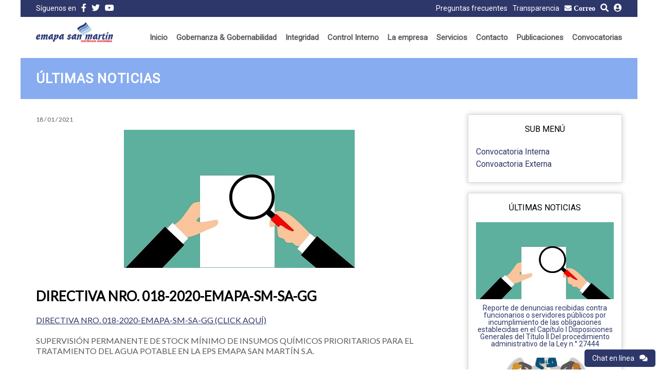

--- FILE ---
content_type: text/html; charset=UTF-8
request_url: https://www.emapasanmartin.com/articulo/directiva-nro-018-2020-emapa-sm-sa-gg
body_size: 5299
content:
<!DOCTYPE html>
<html lang="es-ES">

  <head>
    <meta charset="UTF-8">
    <meta name="viewport" content="width=device-width, initial-scale=1">
    <title>DIRECTIVA NRO. 018-2020-EMAPA-SM-SA-GG | EPS San Martín</title>

    
    <link rel="stylesheet" href="https://cdn.jsdelivr.net/bxslider/4.2.12/jquery.bxslider.css">
    <link rel="stylesheet" type="text/css" href="//cdn.jsdelivr.net/npm/slick-carousel@1.8.1/slick/slick.css"/>

    <link rel="stylesheet" type="text/css" href="/js/colorbox/colorbox.css">
    <link rel="stylesheet" type="text/css" href="/css/app.css">

    <link href="https://fonts.googleapis.com/css?family=Lato|Roboto" rel="stylesheet">

    <link rel="stylesheet" type="text/css" href="/vendor/fontawesome/css/all.min.css">

    <script type='text/javascript' src='//platform-api.sharethis.com/js/sharethis.js#property=5cc1e4d2c7f6b60012eedb64&product=inline-share-buttons' async='async'></script>

      
      <meta property="og:url"                content="https://www.emapasanmartin.com/articulo/directiva-nro-018-2020-emapa-sm-sa-gg" />
    <meta property="og:type"               content="article" />
    <meta property="og:title"              content="DIRECTIVA NRO. 018-2020-EMAPA-SM-SA-GG" />
          <meta property="og:image"              content="https://www.emapasanmartin.com/uploads/Galeria/control.jpg" />
      

    <!-- Global site tag (gtag.js) - Google Analytics -->
    <script async src="https://www.googletagmanager.com/gtag/js?id=UA-141595755-1"></script>
    <script>
      window.dataLayer = window.dataLayer || [];
      function gtag(){dataLayer.push(arguments);}
      gtag('js', new Date());

      gtag('config', 'UA-141604744-1');
    </script>


  </head>

  <body class="article epssanmartin">

  	<header>
      <div class="container">
        <div class="top_tools_bar">
          <div class="menu_left_container">
    <nav>
  <ul>
    <li class="text">Síguenos en</li>
          <li class="facebook"><a href="https://www.facebook.com/EmapaSanMartinS.A/" target="_blank"><i class="fab fa-facebook-f"></i></a></li>
              <li class="twitter"><a href="https://twitter.com" target="_blank"><i class="fab fa-twitter"></i></a></li>
              <li class="youtube"><a href="https://www.youtube.com/channel/UCvBNzy5H-_Iaf2bML14ssqQ/videos" target="_blank"><i class="fab fa-youtube"></i></a></li>
      </ul>
</nav>  </div>

  <div class="menu_right_container">
    <nav>
      <ul>
                  <li id="item-1" class="">
      <a href="/preguntas-frecuentes">Preguntas frecuentes</a>
  </li>                  <li id="item-2" class="">
      <a href="http://www.transparencia.gob.pe/enlaces/pte_transparencia_enlaces.aspx?id_entidad=13771#.XPfCNIgzaUk">Transparencia</a>
  </li>                  <li id="item-3" class="fas fa-envelope">
      <a href="https://s1360.use1.mysecurecloudhost.com:2096/">Correo</a>
  </li>                <li class="search"><a href="/buscar"><i class="fas fa-search"></i></a></li>
        <li class="admin-login"><a href="/admin"><i class="fas fa-user-circle"></i></a></li>
      </ul>
    </nav>
  </div>

        </div>

        <div class="logo_menu">
          <div class="logo"><a href="/"><img src="/uploads/Logos/logo-sanmartin.png"></a></div>
          <div class="menu_container"><nav>
  	<div class="mainMenuMobileButton justMobile">
  		<span class="opened"><i class="fas fa-bars "></i></span>
  		<span><i class="fas fa-times"></i></span>
  	</div> 
    <ul>
			<li id="item-1" class="
			
										depth-1
					">
			<a href="/" class="">Inicio</a>
					</li>
			<li id="item-8" class="
			
										depth-1
					">
			<a href="#" class="">Gobernanza &amp; Gobernabilidad</a>
							<ul>
			<li id="item-29" class="
			
										depth-2
					">
			<a href="/informesgyg" class="">Informes GyG</a>
					</li>
			<li id="item-9" class="
			
										depth-2
					">
			<a href="/gobernanza" class="">Gobernanza</a>
					</li>
			<li id="item-10" class="
			
										depth-2
					">
			<a href="/gobernabilidad" class="">Gobernabilidad</a>
					</li>
	</ul>					</li>
			<li id="item-34" class="
			
										depth-1
					">
			<a href="#" class="">Integridad</a>
							<ul>
			<li id="item-35" class="
			
										depth-2
					">
			<a href="/integridadinstitucional" class="">Integridad Institucional</a>
					</li>
			<li id="item-36" class="
			
										depth-2
					">
			<a href="/canaldedenuncias" class="">Canal de Denuncias</a>
					</li>
	</ul>					</li>
			<li id="item-32" class="
			
										depth-1
					">
			<a href="https://www.emapasanmartin.com/sistema-control-interno" class="">Control Interno</a>
					</li>
			<li id="item-7" class="
			
										depth-1
					">
			<a href="#" class="">La empresa</a>
							<ul>
			<li id="item-2" class="
			
										depth-2
					">
			<a href="#" class="">¿Quiénes somos?</a>
							<ul>
			<li id="item-11" class="
			
										depth-3
					">
			<a href="/hitos-historicos" class="#">Hitos históricos</a>
					</li>
			<li id="item-4" class="
			
										depth-3
					">
			<a href="/mision-y-vision" class="">Misión y Visión</a>
					</li>
			<li id="item-30" class="
			
										depth-3
					">
			<a href="/objetivos-institucionales" class="">Objetivos Institucionales</a>
					</li>
	</ul>					</li>
			<li id="item-3" class="
			
										depth-2
					">
			<a href="/directorio" class="">Directorio</a>
					</li>
			<li id="item-15" class="
			
										depth-2
					">
			<a href="/gerentes-de-linea" class="">Gerentes de Línea</a>
					</li>
			<li id="item-5" class="
			
										depth-2
					">
			<a href="/plantas-de-tratamiento-de-agua" class="">Plantas de Tratamiento de Agua</a>
					</li>
			<li id="item-14" class="
			
										depth-2
					">
			<a href="/Transparencia" class="">Transparencia Interna</a>
					</li>
			<li id="item-12" class="
			
										depth-2
					">
			<a href="/galeria-imagenes" class="">Galeria</a>
					</li>
			<li id="item-13" class="
			
										depth-2
					">
			<a href="/comercial" class="">Comercial</a>
					</li>
			<li id="item-16" class="
			
										depth-2
					">
			<a href="/mapa-web" class="">Mapa web</a>
					</li>
			<li id="item-17" class="
			
										depth-2
					">
			<a href="/valores-maximos-admisibles" class="">Valores máximos admisibles</a>
					</li>
			<li id="item-19" class="
			
										depth-2
					">
			<a href="/sistema-control-interno" class="">Sistema de control interno</a>
					</li>
			<li id="item-18" class="
			
										depth-2
					">
			<a href="/rendicion-de-cuentas" class="">Rendición de cuentas</a>
					</li>
	</ul>					</li>
			<li id="item-21" class="
			
										depth-1
					">
			<a href="#" class="">Servicios</a>
							<ul>
			<li id="item-22" class="
			
										depth-2
					">
			<a href="/atencion-al-cliente" class="">Atención al Cliente</a>
					</li>
			<li id="item-23" class="
			
										depth-2
					">
			<a href="https://pago.emapasanmartin.com/Visa" class="remoto">Pague su recibo con visa</a>
					</li>
			<li id="item-24" class="
			
										depth-2
					">
			<a href="http://indicadores.otass.gob.pe/graph-by-mapa" class="remoto">Nuevo DOTASS</a>
					</li>
			<li id="item-25" class="
			
										depth-2
					">
			<a href="http://www.emapasanmartin.com/consultaweb/index.php" class="remoto">Conoce tu deuda</a>
					</li>
			<li id="item-26" class="
			
										depth-2
					">
			<a href="/formato-de-solicitud" class="">Formato de solicitud</a>
					</li>
			<li id="item-27" class="
			
										depth-2
					">
			<a href="https://www.google.com/maps/d/embed?mid=1TTaeOc3YARZnRGfp9KqUgss1iG8OuQmP" class="remoto">Centros de Pago</a>
					</li>
			<li id="item-33" class="
			
										depth-2
					">
			<a href="https://www.emapasanmartin.com/subastas" class="">Subastas</a>
					</li>
	</ul>					</li>
			<li id="item-6" class="
			
										depth-1
					">
			<a href="/contacto" class="">Contacto</a>
					</li>
			<li id="item-28" class="
			
										depth-1
					">
			<a href="/articulos" class="">Publicaciones</a>
					</li>
			<li id="item-31" class="
			
										depth-1
					">
			<a href="#" class="">Convocatorias</a>
							<ul>
			<li id="item-37" class="
			
										depth-2
					">
			<a href="/convocatoria-interna" class="">Convocatoria Interna</a>
					</li>
			<li id="item-38" class="
			
										depth-2
					">
			<a href="/convocatorias" class="">Convoactoria Externa</a>
					</li>
	</ul>					</li>
	</ul>  </nav>
</div>
        </div>
      </div>
  	</header>

    

  <div class="container">
    <div class="main-container-inner">

                        <h2>Últimas noticias</h2>
              
      
      
      <main class="main-container columns-2 right-sidebar ">

        
        <article>
          
                                    <div class="post-date">
                18 / 01 / 2021              </div>
                                      <div class="image">
                <img src="/uploads/Galeria/control.jpg">
              </div>
            
            <div class="sharethis-inline-share-buttons"></div>
            
          
                      <h1>DIRECTIVA NRO. 018-2020-EMAPA-SM-SA-GG</h1>
          
          <p><a href="https://www.emapasanmartin.com/uploads/documentos/directivas/2020/directiva-018-2020-emapa-sm-sa-gg.pdf">DIRECTIVA NRO. 018-2020-EMAPA-SM-SA-GG (CLICK AQU&Iacute;)</a></p>

<p>SUPERVISI&Oacute;N PERMANENTE DE STOCK M&Iacute;NIMO DE INSUMOS QU&Iacute;MICOS PRIORITARIOS PARA EL TRATAMIENTO DEL AGUA POTABLE EN LA EPS EMAPA SAN MART&Iacute;N S.A.</p>

<div id="gtx-trans" style="left:-45px; position:absolute; top:27.7244px">
<div class="gtx-trans-icon">&nbsp;</div>
</div>

                                
          
        </article>

        
      </main>
      
              <aside class="sidebar right-sidebar columns-2">
                      <div class="block">
		<div class="inner_block">
			<div class="menu-sub-items-block">
				<h2>Sub Menú</h2>
				<nav>
					<ul>
			<li id="item-37" class="
			
										depth-2
					">
			<a href="/convocatoria-interna" class="">Convocatoria Interna</a>
					</li>
			<li id="item-38" class="
			
										depth-2
					">
			<a href="/convocatorias" class="">Convoactoria Externa</a>
					</li>
	</ul>				</nav>
			</div>
		</div>
	</div>
                                <div class="block">
  <div class="inner_block">

    <div class="articles-block">
      <h2>Últimas Noticias</h2>
      
              <div class="article">
                      <div class="image" style="background-image: url(/uploads/Galeria/control.jpg)"></div>
                    <h3><a href="/articulo/[base64]">Reporte de denuncias recibidas contra funcionarios o servidores públicos por incumplimiento de las obligaciones establecidas en el  Capítulo I Disposiciones Generales del Título II Del procedimiento administrativo de la Ley n.° 27444</a></h3>
        </div>
              <div class="article">
                      <div class="image" style="background-image: url(/uploads/Galeria/directiva.jpg)"></div>
                    <h3><a href="/articulo/formalizar-la-aprobacion-de-la-directiva-n0-004-2025-emapa-sm-sa-gg">FORMALIZAR LA APROBACIÓN de la Directiva N° 004-2025-EMAPA-SM-SA-GG</a></h3>
        </div>
              <div class="article">
                      <div class="image" style="background-image: url(/uploads/Galeria/control.jpg)"></div>
                    <h3><a href="/articulo/aprobar-el-plan-de-mantenimiento-de-los-sistemas-de-tratamiento-de-agua-potable-en-la-sede-central-de-la-eps-emapa-san-martin-s-a-2025">APROBAR el “PLAN  DE MANTENIMIENTO DE LOS SISTEMAS DE TRATAMIENTO DE AGUA POTABLE  EN LA SEDE CENTRAL DE LA EPS EMAPA SAN MARTÍN S.A. – 2025”</a></h3>
        </div>
              <div class="article">
                      <div class="image" style="background-image: url(/uploads/Galeria/control.jpg)"></div>
                    <h3><a href="/articulo/aprobar-el-plan-de-mantenimiento-de-las-redes-de-distribucion-y-recoleccion-de-la-sede-central-de-la-eps-emapa-san-martin-s-a-2025">APROBAR el “PLAN  DE MANTENIMIENTO DE LAS REDES DE DISTRIBUCIÓN Y RECOLECCIÓN DE LA  SEDE CENTRAL DE LA EPS EMAPA SAN MARTÍN S.A. – 2025</a></h3>
        </div>
              <div class="article">
                      <div class="image" style="background-image: url(/uploads/Galeria/control.jpg)"></div>
                    <h3><a href="/articulo/[base64]">DEJAR SIN EFECTO la  Resolución de Gerencia General Nº 000120-2025-EMAPA-SM-SA-GG, de fecha 25 de  julio de 2025, mediante el cual se aprobó la realización del CONCURSO PÚBLICO DE  MÉRITOS Nº 002-2025-EMAPA-SM-SA</a></h3>
        </div>
          </div>

  </div>
</div>                      
        </aside>
      
    </div>
  </div><!-- end of .container -->



    <footer>
  <div class="container">
    <div class="inner">
      <div class="left">

        <div class="logo"><a href="/"><img src="/uploads/Logos/logo-sanmartin-footer.png"></a></div>
        <div class="text">
                                    <div class="block">
		  <div class="inner_block">

		      <p>&copy; Emapa San Martin SA 2019</p>
		  </div>
		</div>

                  
          
        </div>
        <div class="menu"><nav>
  <ul>
    <li class="text">Síguenos en</li>
          <li class="facebook"><a href="https://www.facebook.com/EmapaSanMartinS.A/" target="_blank"><i class="fab fa-facebook-f"></i></a></li>
              <li class="twitter"><a href="https://twitter.com" target="_blank"><i class="fab fa-twitter"></i></a></li>
              <li class="youtube"><a href="https://www.youtube.com/channel/UCvBNzy5H-_Iaf2bML14ssqQ/videos" target="_blank"><i class="fab fa-youtube"></i></a></li>
      </ul>
</nav></div>
      </div>
      <div class="center">
        <nav>
    <ul>
              <li>
                      <a href="#">
                      La empresa
                      </a>
          
                      <ul>
                              <li>
                                      <a href="/mision-y-vision">
                                      Misión y Visión
                                      </a>
                                  </li>
                              <li>
                                      <a href="/hitos-historicos">
                                      Hitos históricos
                                      </a>
                                  </li>
                              <li>
                                      <a href="/directorio">
                                      Directorio
                                      </a>
                                  </li>
                              <li>
                                      <a href="/gerentes-de-linea">
                                      Gerentes de Línea
                                      </a>
                                  </li>
                              <li>
                                      <a href="/plantas-de-tratamiento-de-agua">
                                      Plantas de Tratamiento de Agua
                                      </a>
                                  </li>
                          </ul>
                  </li>
              <li>
                      <a href="#">
                      Servicios
                      </a>
          
                      <ul>
                              <li>
                                      <a href="/atencion-al-cliente">
                                      Atención al Cliente
                                      </a>
                                  </li>
                              <li>
                                      <a href="http://consultas.emapasanmartin.com/index.php">
                                      Conoce tu deuda
                                      </a>
                                  </li>
                              <li>
                                      <a href="https://pago.emapasanmartin.com/Visa">
                                      Pague su recibo con visa
                                      </a>
                                  </li>
                              <li>
                                      <a href="/formato-de-solicitud">
                                      Formato de Solicitud
                                      </a>
                                  </li>
                          </ul>
                  </li>
          </ul>
  </nav>
      </div>
      <div class="right">
        <h2>Contáctenos</h2>

                              <div class="block">
		  <div class="inner_block">

		      <p><a href="http://www.emapasanmartin.com/images/ubicacion.png" target="_blank"><img alt="" src="/uploads/Fotos/mapa-chico-san-martin.png" style="height:128px; width:230px" /></a></p>

<p><br />
<span style="font-size:12px">JR. FEDERICO S&Aacute;NCHEZ Nro 900<br />
Telefono: 042 526666</span></p>
		  </div>
		</div>

                
        
      </div>
      
    </div>
    <div class="copyrigth">2019 &copy; Todos los derechos reservados - EPS San Martín </div>
  </div>
</footer>
          <div id="wholeChatContainer">
        <div id="mainChatContainer" style="display: none">
          <div class="header">
            <span class="text">Chat</span><span class="icon"><i class="fas fa-times"></i></span>
          </div>

                      <div style="padding:10px">
              <p>Por el momento no podemos atenderlo, <a href="https://emapasanmartin.com/atencion-al-cliente">numeros de atencion al cliente</a></p>
            </div>
          
        </div>

        

        <div class="chat-button-opener"><span class="text">Chat en línea</span><span class="icon"><i class="fas fa-comments"></i></span></div>
      </div>
    
    <script src="https://ajax.googleapis.com/ajax/libs/jquery/3.1.1/jquery.min.js"></script>
    <script type='text/javascript' src='/js/jquery-ui.min.js'></script>

    <script src="https://cdn.jsdelivr.net/bxslider/4.2.12/jquery.bxslider.min.js"></script>
    <script type="text/javascript" src="//cdn.jsdelivr.net/npm/slick-carousel@1.8.1/slick/slick.min.js"></script>
    <script type="text/javascript" src="https://cdn.jsdelivr.net/npm/jquery-validation@1.19.0/dist/jquery.validate.min.js"></script>

    <script type='text/javascript' src='/js/colorbox/jquery.colorbox-min.js'></script>

    <script src="https://www.google.com/recaptcha/api.js" async defer></script>

    <script type='text/javascript' src='/js/custom.js'></script>

          <script type='text/javascript'>var ourChatServer='https://emapasanmartin.com:8080/';</script>
      <script type='text/javascript' src='/js/chat/socket.io.js'></script>
      <script type='text/javascript' src='/js/js.cookie.js'></script>
      <script type='text/javascript' src='/js/chat/chat.js'></script>
    
  </body>
</html>

--- FILE ---
content_type: application/javascript; charset=utf-8
request_url: https://www.emapasanmartin.com/js/chat/chat.js
body_size: 2719
content:
/** client **/
jQuery(document).ready(function ($) {

	var userName = null;

	var socket = io.connect(ourChatServer);
	socket.on('serverMessageToUser', function(data){
		var dataReceived = JSON.parse(data);
		if ( dataReceived.type == 'msg' ) {
			var from = dataReceived.from ? dataReceived.from : 'fromUser';
			writeChatMsg( dataReceived.msg, from );
		}
		if ( dataReceived.type == 'ctrl' ) {
			// filling past chats
			if ( dataReceived.data == 'yourChats') {
				userName = dataReceived.name;
				if ( dataReceived.chats ) {
					dataReceived.chats.forEach(function(item){
						writeChatMsg(item.message, item.type);
					})
				}
			}
		}
	});

	$('.chat-button-opener').click(function(){ openPopupUpChat(); })
	$('#mainChatContainer .header .icon').click(function(){closePopupUpChat();});

	$('#chatSubmitButton').click(function(){ submitClicked(); });

	$('#chatSubmitContactButton').click(function(){ submitContactField(); });

	socket.emit('chatSendClientMsg', JSON.stringify({
		type:'ctrl',
		data: 'getChats',
		laravel_session: Cookies.get('chat_session', {domain: location.host, path: '\/'})
	}));

	function submitClicked(){
		clientMsg = $('#chatClientMSG').val();
		if ( clientMsg ) {
			socket.emit('chatSendClientMsg', JSON.stringify({
				type:'msg',
				data: clientMsg,
				laravel_session: Cookies.get('chat_session', {domain: location.host, path: '\/'})
			}));

			writeChatMsg( clientMsg, 'fromUser' );
			$('#chatClientMSG').val('');
		}
	}

	function writeChatMsg( msg, type = 'fromUser') {
		$('#chatMessages').append('<div class="' + type + '">' + msg + '</div>');
		$('#chatMessages').stop().animate({ scrollTop: $("#chatMessages")[0].scrollHeight}, 1000);
	}

	function openPopupUpChat(){
		$('.chat-button-opener').hide();
		if ( userName ) {
			$('#mainChatContainer').show();
			$('#mainChatContainer .body').show();
			$('#mainChatContainer #chat_contact_fields').hide();
			$('#chatMessages').stop().animate({ scrollTop: $("#chatMessages")[0].scrollHeight}, 1000);
		} else {
			$('#mainChatContainer').show('slow');
			$('#mainChatContainer .body').hide();
			$('#mainChatContainer #chat_contact_fields').show();
		}
	}
	function closePopupUpChat(){
		$('#mainChatContainer').hide();
		$('.chat-button-opener').show();
	}

	function submitContactField(){
		var possibleName = $('#nameChatContactField').val();
		if ( possibleName ) {
			userName = possibleName;
			$('#mainChatContainer .body').show();
			$('#mainChatContainer #chat_contact_fields').hide();
			socket.emit('chatSendClientMsg', JSON.stringify({
				type:'ctrl',
				data: 'imNewUser',
				name: userName,
				laravel_session: Cookies.get('chat_session', {domain: location.host, path: '\/'})
			}));
		}
	}

});

--- FILE ---
content_type: application/javascript; charset=utf-8
request_url: https://www.emapasanmartin.com/js/custom.js
body_size: 5064
content:
jQuery(document).ready(function ($) {

  $('#home_publications .slider').slick({
    infinite: true,
    slidesToShow: 4,
    slidesToScroll: 4,
    prevArrow: '<i class="fas fa-angle-left prevArrow"></i>',
    nextArrow: '<i class="fas fa-angle-right nextArrow"></i>',
    responsive: [
      {
        breakpoint: 850,
        settings: {
          slidesToShow: 1,
          slidesToScroll: 1,
        }
      }
    ]
  });
  
 $('#home_slide #slider_container').bxSlider({
    mode: 'fade',
    auto: true,
    autoControls: false,
    pause: 3000
  });
  

  $('#home_slide #slider_container').bxSlider();
  $('#home_middle_ctas .container_inner').bxSlider({
  	nextText: '<i class="fas fa-angle-right"></i>',
  	prevText: '<i class="fas fa-angle-left"></i>',
    touchEnabled: false
  });
  $('#home_bottom_ctas .container_inner').bxSlider({
  	nextText: '<i class="fas fa-angle-right"></i>',
  	prevText: '<i class="fas fa-angle-left"></i>',
    touchEnabled: false
  });

  $('#home_category_info .items_container').slick({
  	infinite: true,
  	slidesToShow: 4,
  	slidesToScroll: 4,
  	prevArrow: '<i class="fas fa-angle-left prevArrow"></i>',
  	nextArrow: '<i class="fas fa-angle-right nextArrow"></i>',
    responsive: [
      {
        breakpoint: 850,
        settings: {
          slidesToShow: 2,
          slidesToScroll: 2,
        }
      }
    ]
  });

  // homepage buttons
  $('.subtitle-accordion h3').click(function(e){
    $(this).toggleClass('selected');
    $(this).next('.subtitle-items').toggle({duration:300, easing: 'linear'});
  });  

  // homepage tabs
  $( ".tabs-feature" ).tabs({
    active: 1
  });
  $( '.tabs-feature a.ui-tabs-anchor' ).click(function(){
    $('#home_publications [aria-labelledby="' + $(this).attr('id') + '"] .slider' ).slick('setPosition');
  });


  // ========================> image gallery colorbox
  $('#media-publications-block a.media').colorbox({
    maxWidth: '90%',
    maxHeight: '90%',
    rel: 'media',
    title: function(){
      return $(this).attr('image-title');
    }
  });
  var hash = window.location.hash;
  if ( hash ) {
    $('a' + hash ).click();
  }

  // single video on homepage
  $('a.popup-single-video').colorbox({iframe:true, innerWidth:640, innerHeight:390});

  //faqs page
  $('#faqs-content .faq-question').click(function(e){
    $(this).toggleClass('selected');
    $(this).next('.faq-response').toggle({duration:300, easing: 'linear'});
  });
  //claims search page
  $('.search_claim_results .claim_title').click(function(e){
    $(this).toggleClass('selected');
    $(this).next('.claim_info').toggle({duration:300, easing: 'linear'});
  });

  // Open a links in other page and disable links for menues
  $('a.externo').attr('target', '_blank');
  $('a.nolink').click(function(){return false});

  // opens popup message
  if ( $('#homePagePopupMessage').length ) {
    var htmlContent = '<div id="homePagePopupMessageContainer">' + $('#homePagePopupMessage').html() + '</div>';
    $.colorbox({
      html:htmlContent,
      maxWidth:'600px'
    });
  }

  // hamburget menu in mobile
  $('.mainMenuMobileButton span').click(function(){
    $('.mainMenuMobileButton span, .menu_container nav > ul').toggleClass('opened');
  });

  // form validation for claims
  if ($('.claim-block-form-content').length > 0) {
    var form_element = $('.claim-block-form-content form');
    form_element.validate({
      rules:{
        name: {
          required: true
        },
        lastName: {
          required: true
        },
        dni: {
          required: true,
          digits: true,
          minlength: 8,
          maxlength: 8
        },
        address: {
          required: true
        },
        phone: {
          required: true
        },
        email: {
          required: true,
          email: true
        },
        title: {
          required: true
        },
        description: {
          required: true
        },
      },
      messages : {
        name: {
          required: 'Ingrese su nombre'
        },
        lastName: {
          required: 'Ingrese su apellido'
        },
        dni: {
          required: 'Ingrese su DNI',
          digits: 'Ingrese sólo números',
          minlength: 'Ingrese 8 dígitos',
          maxlength: 'Ingrese 8 dígitos'
        },
        address: {
          required: 'Ingrese su dirección'
        },
        phone: {
          required: 'Ingrese su teléfono'
        },
        email: {
          required: 'Ingrese su email',
          email: 'No es un email válido'
        },
        title: {
          required: 'Escriba un título'
        },
        description: {
          required: 'Escriba una descripcion'
        },
      }
    });
  };

  // search page
  $('#cms_search_button').click(function(){
    window.location.href = '/buscar/' + $('#cms_search_text').val();
  });

});

